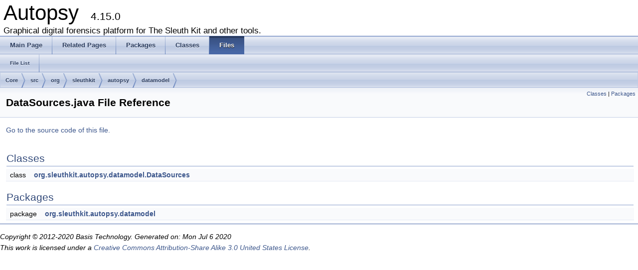

--- FILE ---
content_type: text/html
request_url: https://www.sleuthkit.org/autopsy/docs/api-docs/4.15.0/_data_sources_8java.html
body_size: 1380
content:
<!DOCTYPE html PUBLIC "-//W3C//DTD XHTML 1.0 Transitional//EN" "http://www.w3.org/TR/xhtml1/DTD/xhtml1-transitional.dtd">
<html xmlns="http://www.w3.org/1999/xhtml">
<head>
<meta http-equiv="Content-Type" content="text/xhtml;charset=UTF-8"/>
<meta http-equiv="X-UA-Compatible" content="IE=9"/>
<meta name="generator" content="Doxygen 1.8.9.1"/>
<title>Autopsy: /home/carriersleuth/repos/autopsy/Core/src/org/sleuthkit/autopsy/datamodel/DataSources.java File Reference</title>
<link href="tabs.css" rel="stylesheet" type="text/css"/>
<script type="text/javascript" src="jquery.js"></script>
<script type="text/javascript" src="dynsections.js"></script>
<link href="doxygen.css" rel="stylesheet" type="text/css" />
</head>
<body>
<div id="top"><!-- do not remove this div, it is closed by doxygen! -->
<div id="titlearea">
<table cellspacing="0" cellpadding="0">
 <tbody>
 <tr style="height: 56px;">
  <td style="padding-left: 0.5em;">
   <div id="projectname">Autopsy
   &#160;<span id="projectnumber">4.15.0</span>
   </div>
   <div id="projectbrief">Graphical digital forensics platform for The Sleuth Kit and other tools.</div>
  </td>
 </tr>
 </tbody>
</table>
</div>
<!-- end header part -->
<!-- Generated by Doxygen 1.8.9.1 -->
  <div id="navrow1" class="tabs">
    <ul class="tablist">
      <li><a href="index.html"><span>Main&#160;Page</span></a></li>
      <li><a href="pages.html"><span>Related&#160;Pages</span></a></li>
      <li><a href="namespaces.html"><span>Packages</span></a></li>
      <li><a href="annotated.html"><span>Classes</span></a></li>
      <li class="current"><a href="files.html"><span>Files</span></a></li>
    </ul>
  </div>
  <div id="navrow2" class="tabs2">
    <ul class="tablist">
      <li><a href="files.html"><span>File&#160;List</span></a></li>
    </ul>
  </div>
<div id="nav-path" class="navpath">
  <ul>
<li class="navelem"><a class="el" href="dir_c6310732a22f63c0c2fc5595561e68f1.html">Core</a></li><li class="navelem"><a class="el" href="dir_6635075fd29d94b1e79ef2060fed20a6.html">src</a></li><li class="navelem"><a class="el" href="dir_cd15c7d57d0a3187ff8960a3cff372b8.html">org</a></li><li class="navelem"><a class="el" href="dir_0b23d92a5c13421cceff15b74c43ed26.html">sleuthkit</a></li><li class="navelem"><a class="el" href="dir_10a81fcc434bcde8a732164aa70f4d6e.html">autopsy</a></li><li class="navelem"><a class="el" href="dir_74127038d8d06a95d1323a97b135b24b.html">datamodel</a></li>  </ul>
</div>
</div><!-- top -->
<div class="header">
  <div class="summary">
<a href="#nested-classes">Classes</a> &#124;
<a href="#namespaces">Packages</a>  </div>
  <div class="headertitle">
<div class="title">DataSources.java File Reference</div>  </div>
</div><!--header-->
<div class="contents">

<p><a href="_data_sources_8java_source.html">Go to the source code of this file.</a></p>
<table class="memberdecls">
<tr class="heading"><td colspan="2"><h2 class="groupheader"><a name="nested-classes"></a>
Classes</h2></td></tr>
<tr class="memitem:"><td class="memItemLeft" align="right" valign="top">class &#160;</td><td class="memItemRight" valign="bottom"><a class="el" href="classorg_1_1sleuthkit_1_1autopsy_1_1datamodel_1_1_data_sources.html">org.sleuthkit.autopsy.datamodel.DataSources</a></td></tr>
<tr class="separator:"><td class="memSeparator" colspan="2">&#160;</td></tr>
</table><table class="memberdecls">
<tr class="heading"><td colspan="2"><h2 class="groupheader"><a name="namespaces"></a>
Packages</h2></td></tr>
<tr class="memitem:namespaceorg_1_1sleuthkit_1_1autopsy_1_1datamodel"><td class="memItemLeft" align="right" valign="top">package &#160;</td><td class="memItemRight" valign="bottom"><a class="el" href="namespaceorg_1_1sleuthkit_1_1autopsy_1_1datamodel.html">org.sleuthkit.autopsy.datamodel</a></td></tr>
<tr class="separator:"><td class="memSeparator" colspan="2">&#160;</td></tr>
</table>
</div><!-- contents -->
<hr/>
<p><i>Copyright &#169; 2012-2020 Basis Technology. Generated on: Mon Jul 6 2020<br/> 
This work is licensed under a
<a rel="license" href="http://creativecommons.org/licenses/by-sa/3.0/us/">Creative Commons Attribution-Share Alike 3.0 United States License</a>.
</i></p>
</body>
</html>
